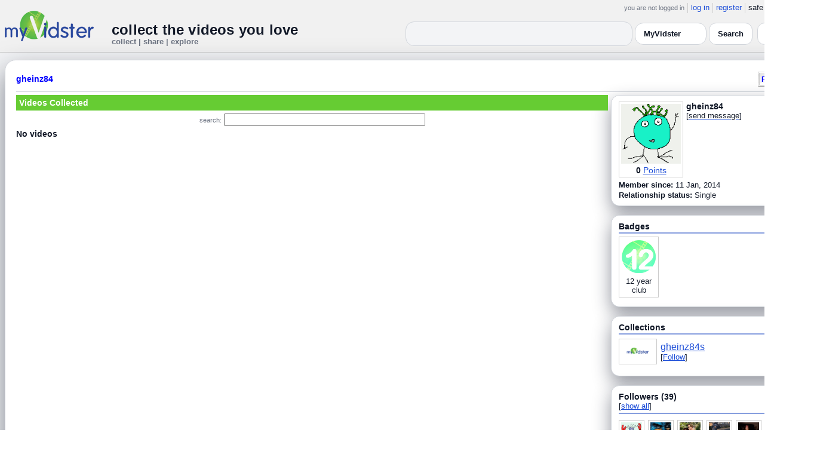

--- FILE ---
content_type: text/html; charset=UTF-8
request_url: https://www.myvidster.com/profile/gheinz84
body_size: 8739
content:

<!DOCTYPE HTML PUBLIC "-//W3C//DTD HTML 4.01 Transitional//EN" "http://www.w3.org/TR/html4/loose.dtd">
<html>
<head>
<title>MyVidster | gheinz84</title>
<meta http-equiv="Content-Type" content="text/html; charset=utf-8">
<meta name="description" content="">
<meta name="keywords" content="">
<link type="text/css" rel="stylesheet"  href="/css/style.css?type=css&v=144" />
<link type="text/css" rel="stylesheet"  href="/css/redmond/jquery-ui-1.8.22.custom.css?type=css&v=144" />
<link type="text/css" rel="stylesheet"  href="/css/smartbanner/jquery.smartbanner.css?type=css&v=144" />
<script type="text/javascript" src="/js/jquery-1.12.4.js?v=71"></script>
<script type="text/javascript" src="/js/jquery-migrate-1.4.1.js?v=71"></script>
<script type="text/javascript" src="/js/jquery-ui.min.js?v=71"></script>
<script type="text/javascript" src="/js/jquery.address-1.5.min.js?v=71"></script>
<script type="text/javascript" src="/js/myv_address.js?v=71"></script>
<script type="text/javascript" src="/js/jquery.qtip-1.0.0-rc3.min.js?v=71"></script>
<script type="text/javascript" src="/js/loadingoverlay.min.js?v=71"></script>
<script type="text/javascript" src="/js/vidster.js?v=71"></script>
<script type="text/javascript" src="/js/smartbanner/jquery.smartbanner.js?v=71"></script>
<script type="text/javascript" src="/js/feed.min.js?v=71"></script><script defer src="https://cdn.jsdelivr.net/npm/@cometchat/chat-embed@1.x.x/dist/main.js"></script><link rel="stylesheet" href="/prettyPhoto/css/prettyPhoto.css" type="text/css" media="screen" charset="utf-8" />
<script src="/prettyPhoto/js/jquery.prettyPhoto.js?v=5" type="text/javascript" charset="utf-8"></script>

<!-- Scoped modern styling for profile page (light/dark, matches other pages) -->
<style id="mv-profile-overrides">
  /* Theme tokens (light default) */
  #profile-page {
    --t-bg:#f3f4f6;
    --t-card:#ffffff;
    --t-border:#d1d5db;
    --t-text:#111827;
    --t-muted:#6b7280;
    --t-p1:#6d28d9;
    --t-p2:#a78bfa;
  }

  /* Dark theme overrides (same pattern as collection/channel) */
  html.dark #profile-page,
  body.dark #profile-page,
  .dark-mode #profile-page,
  .theme-dark #profile-page,
  [data-theme="dark"] #profile-page {
    --t-bg:#020617;
    --t-card:#020617;
    --t-border:#1f2937;
    --t-text:#e5e7eb;
    --t-muted:#9ca3af;
    --t-p1:#8b5cf6;
    --t-p2:#c4b5fd;
  }

  /* Canvas */
  #profile-page {
    background:var(--t-bg);
    color:var(--t-text);
    color-scheme:light dark;
    padding:12px 0 32px;
  }

  #profile-inner {
    max-width:1360px;
    margin:0 auto;
    padding:0 8px;
  }

  /* Main profile card (display_user output) */
  #profile-page .container3 {
    background:var(--t-card);
    border-radius:18px;
    border:1px solid var(--t-border);
    box-shadow:0 18px 45px rgba(15,23,42,.50);
    padding:16px 18px 20px;
  }

  /* Avoid old forced white backgrounds */
  #profile-page table {
    background:transparent !important;
  }

  /* Base typography + generic links */
  #profile-page td,
  #profile-page p,
  #profile-page span,
  #profile-page li {
    color:var(--t-text);
  }

  #profile-page a {
    color:var(--t-p1);
    text-decoration:none;
  }
  #profile-page a:hover {
    color:var(--t-p2);
    text-decoration:underline;
  }

  /* Headline styles for all profile section headers */
  #profile-page .home-header,
  #profile-page .collection_header,
  #profile-page .profile_header,
  #profile-page .profile_header_big,
  #profile-page .box_header,
  #profile-page .side_header,
  #profile-page .user_header,
  #profile-page .header,
  #profile-page .section_header,
  #profile-page .profile-title,
  #profile-page .profile_box_header {
    position:relative;
    padding-bottom:6px;
    margin-bottom:6px;
    font-weight:600;
    color:var(--t-text);
  }

  /* Gradient underline (matches 70% width pattern) */
  #profile-page .home-header::after,
  #profile-page .collection_header::after,
  #profile-page .profile_header::after,
  #profile-page .profile_header_big::after,
  #profile-page .box_header::after,
  #profile-page .side_header::after,
  #profile-page .section_header::after,
  #profile-page .profile-title::after,
  #profile-page .profile_box_header::after,
  #profile-page .user_header::after,
  #profile-page .header::after {
    content:"";
    position:absolute;
    left:0;
    bottom:0;
    height:2px;
    width:70%;
    border-radius:999px;
    background:linear-gradient(
        90deg,
        var(--t-p1) 0%,
        var(--t-p2) 60%,
        transparent 100%
    );
  }

  /* Right-rail / info boxes */
  #profile-page .right_box,
  #profile-page .side_box,
  #profile-page .details_video,
  #profile-page .details_ads {
    background:var(--t-card);
    border-radius:14px;
    border:1px solid var(--t-border);
    padding:10px 12px;
    box-shadow:0 12px 30px rgba(15,23,42,.45);
  }

  /* Pager at bottom of profile */
  #profile-page .pager a,
  #profile-page .pager span {
    font-size:11px;
  }

  #profile-page .pager a {
    padding:3px 6px;
    border-radius:999px;
    border:1px solid transparent;
  }
  #profile-page .pager a:hover {
    border-color:var(--t-p1);
    background:rgba(109,40,217,.08);
  }

  /* === Link + tag color rules to match video/collection pages === */

  /* LIGHT MODE: blue + underlined for tags + details links */
  html:not([data-theme="dark"]) #profile-page .tags a,
  html:not([data-theme="dark"]) #profile-page span.tags,
  html:not([data-theme="dark"]) #profile-page span.tags *,
  html:not([data-theme="dark"]) #profile-page .tags a *,
  html:not([data-theme="dark"]) #profile-page a.tag-link {
    color: var(--mvv-link-light) !important;
    -webkit-text-fill-color: var(--mvv-link-light) !important;
    text-decoration: underline !important;
  }

  html:not([data-theme="dark"]) #profile-page .details_video a,
  html:not([data-theme="dark"]) #profile-page .details_video a:visited {
    color: var(--mvv-link-light) !important;
    -webkit-text-fill-color: var(--mvv-link-light) !important;
    text-decoration: underline !important;
  }

  /* DARK MODE: lighter blue + underlined */
  html[data-theme="dark"] #profile-page .tags a,
  html[data-theme="dark"] #profile-page span.tags,
  html[data-theme="dark"] #profile-page span.tags *,
  html[data-theme="dark"] #profile-page .tags a *,
  html[data-theme="dark"] #profile-page a.tag-link {
    color: var(--mvv-link-dark) !important;
    -webkit-text-fill-color: var(--mvv-link-dark) !important;
    text-decoration: underline !important;
  }

  html[data-theme="dark"] #profile-page .details_video a,
  html[data-theme="dark"] #profile-page .details_video a:visited {
    color: var(--mvv-link-dark) !important;
    -webkit-text-fill-color: var(--mvv-link-dark) !important;
    text-decoration: underline !important;
  }

  /* Permission labels stay red in both modes (e.g., Adult) */
  #profile-page font[color="red"],
  #profile-page span[style*="red"],
  #profile-page a[style*="red"],
  #profile-page .permission,
  #profile-page .permissions {
    color:#ef4444 !important;
    -webkit-text-fill-color:#ef4444 !important;
  }
</style>

<!-- Google tag (gtag.js) -->
<script async src="https://www.googletagmanager.com/gtag/js?id=G-578CWQBKGV"></script>
<script>
  window.dataLayer = window.dataLayer || [];
  function gtag(){dataLayer.push(arguments);}
  gtag('js', new Date());

  gtag('config', 'G-578CWQBKGV');
</script>
<script type="text/javascript">
  function report_photo(name,id) {
        if (confirm('Report this photo?')) {
            x = {action:"report_photo", name:""+name+"", id:""+id+""};
            l='/processor.php';
            $("#report_photo").load(l,x);
        }
    }
  
  function block_user(disp_user_id,unblock) {
        if(unblock)
            var msg = "Unblock this user?";
        else
            var msg = "Block this user?"

        if (confirm(msg)) {
            x = {action:"block_user", disp_user_id:""+disp_user_id+"", unblock:""+unblock+""};
            l='/processor.php';
            $("#user_block").load(l,x);
        }
    }

  $(document).ready(function(){
    $("a[rel^='prettyPhoto']").prettyPhoto({
      markup: '<div class="pp_pic_holder"> \
                    <div class="ppt"> </div> \
                    <div class="pp_top"> \
                        <div class="pp_left"></div> \
                        <div class="pp_middle"></div> \
                        <div class="pp_right"></div> \
                    </div> \
                    <div class="pp_content_container"> \
                        <div class="pp_left"> \
                        <div class="pp_right"> \
                            <div class="pp_content"> \
                                <div class="pp_loaderIcon"></div> \
                                <div class="pp_fade"> \
                                    <a href="#" class="pp_expand" title="Expand the image">Expand</a> \
                                    <div class="pp_hoverContainer"> \
                                        <a class="pp_next" href="#">next</a> \
                                        <a class="pp_previous" href="#">previous</a> \
                                    </div> \
                                    <div id="pp_full_res"></div> \
                                    <div class="pp_details"> \
                                        <div class="pp_nav"> \
                                            <a href="#" class="pp_arrow_previous">Previous</a> \
                                            <p class="currentTextHolder">0/0</p> \
                                            <a href="#" class="pp_arrow_next">Next</a> \
                                        </div> \
                                        <p class="pp_description"></p> \
                                        <div id="report_photo"><a href="#" onclick="report_photo(\'gheinz84\',\'487759\');">Report image</a></div> \
                                        <a class="pp_close" href="#">Close</a> \
                                    </div> \
                                </div> \
                            </div> \
                        </div> \
                        </div> \
                    </div> \
                    <div class="pp_bottom"> \
                        <div class="pp_left"></div> \
                        <div class="pp_middle"></div> \
                        <div class="pp_right"></div> \
                    </div> \
                </div> \
                <div class="pp_overlay"></div>'
    });
  });

</script>
</head>
<body>
<script>(function(){const k='theme',s=localStorage.getItem(k),d=matchMedia('(prefers-color-scheme: dark)').matches;document.documentElement.setAttribute('data-theme',(s==='light'||s==='dark')?s:(d?'dark':'light'));})();</script>
		<style id="modern-header-vars">
		:root{
		  --bg:#0b0f17;
		  --text:#e5e7eb;
		  --muted:#9ca3af;
		  --card:#121826;
		  --border:#1f2937;
		  --accent:#60a5fa;
		  --accent-strong:#3b82f6;
		}
		@media (prefers-color-scheme: light){
		  :root{
		    --bg:#ffffff; --text:#111827; --muted:#6b7280; --card:#fafafc; --border:#e5e7eb;
		    --accent:#2563eb; --accent-strong:#1d4ed8;
		  }
		}
		html, body { background: var(--bg); }
		#myv_header, #myv_header * { color: var(--text); }
		#myv_header a { color: var(--accent); text-decoration: none; }
		#myv_header a:hover { color: var(--accent-strong); text-decoration: underline; }
		.home-header { font-size:20px; font-weight:700; letter-spacing:.2px; }
		.home-sub { color: var(--muted); font-size:12px; }
		.theme-toggle { padding:6px 10px; border:1px solid var(--border); background:var(--card); color:var(--text); border-radius:10px; cursor:pointer; }
		</style>
		   <div class="container" id="myv_header" style="padding-top:5px;">
				<table width="1360" border="0" align="center" cellspacing="0" cellpadding="0">
					<tr>
						<td>
							<table width="100%" cellspacing="0" cellpadding="0" border="0">
								<tr>
									<td width="165" valign="bottom">
										<table width="100%" cellspacing="0" cellpadding="0" border="0">
											<tr>
												<td ><a href="/"><IMG SRC="/images/myvidster_logo.png?v=1" BORDER="0"></a></td>
											</tr>
										</table>
									</td>
									<td><IMG SRC="/images/spacer.gif" WIDTH="8" HEIGHT="1" BORDER="0" ALT=""></td>
									<td valign="top">
										<table width="100%" cellspacing="0" cellpadding="0" border="0">
											<tr>
												<td align="right"><ul id="sddm">
						<li><span class="postdate">you are not logged in</span></li>
						<li><a href="/user/">log in</a></li>
						<li><a href="/user/registration.php">register</a></li>
						<li class="last">safe browsing: <a href="#" onClick="if (confirm('To disable safe browsing you must be at least 18 years of age.')) window.location='/disable_filter.php'">on</a></li>
					</ul></td>
											</tr>
											<tr>
												<td><IMG SRC="/images/spacer.gif" WIDTH="1" HEIGHT="8" BORDER="0" ALT=""></td>
											</tr>
											<tr>
												<td align="right">
													<table width="100%" cellspacing="0" cellpadding="0" border="0"><tr>
														<td valign="bottom" align="left"><span class="home-header">collect the videos you love</span><br><span class="home-sub">collect | share | explore</span></td>
														<td align="right">
															<script type="text/javascript">
						$(function() {
							$("#q")
							.bind( "keydown", function( event ) {
								if ( event.keyCode === $.ui.keyCode.TAB &&
										$( this ).data( "autocomplete" ).menu.active ) {
									event.preventDefault();
								}
							})
							.autocomplete({
								source: function( request, response ) {
									$.getJSON( "/search_callback.php?type=search", {
										term: extractLast( request.term )
									}, response );
								},
								search: function() {
									var term = extractLast( this.value );
									if ( term.length < 2 ) {
										return false;
									}
								},
								focus: function() { return false; },
								select: function( event, ui ) {
									var terms = split( this.value );
									terms.pop();
									terms.push( ui.item.value );
									terms.push( "" );
									this.value = terms.join( " " );
									return false;
								},
								minLength: 2,
								delay: 100
							});
						});
					</script>
					<div class="ui-widget">
						<form name="searchForm" id="searchForm" method="get" action="/search/">
							<input type="text" name="q" id="q" maxlength="175" value="" size="50">
							<select name="filter_by" class="filter_by">
				<option value="myvidster" selected>MyVidster</option>
				<option value="web">web</option>
				<option value="profiles">profiles</option>
				<option value="groups">groups</option>
				</select>
							<input type="submit" value="Search">
						</form>
					</div>
															
														</td><td><!-- Minimal add: the toggle button -->
															<button id="themeToggle" class="theme-toggle" style="margin-left:8px;margin-bottom:2px;">🌙 Dark</button></td></tr>
													</table>
												</td>
											</tr>
										</table>
									</td>
								</tr>
							</table>
						</td>
					</tr>
					<tr>
						<td><IMG SRC="/images/spacer.gif" WIDTH="1" HEIGHT="10" BORDER="0" ALT=""></td>
					</tr>
				</table>
			</div>
			<!-- Minimal add: click handler -->
			<script>(function(){var b=document.getElementById("themeToggle");if(!b)return;var H=document.documentElement,k="theme";function L(){b.textContent=H.getAttribute("data-theme")==="dark"?"☀️ Light":"🌙 Dark"}b.addEventListener("click",function(){var n=H.getAttribute("data-theme")==="dark"?"light":"dark";H.setAttribute("data-theme",n);localStorage.setItem(k,n);L()});L()})();</script>
			
<div id="profile-page">
  <div id="profile-inner" class="container2">
    <table align="center" width="1360" cellspacing="0" cellpadding="0" border="0">
        <tr>
          <td>
            <div class="container3">
              <table align="center" width="100%" cellpadding="0"
		cellspacing="0" border="0">
			<tr><td align="left" valign="top"><div class="details_header">
						<table width="100%" cellpadding="0" cellspacing="0">
						<tr><td align="left"><a name="channel"></a><h2><a href="/profile/gheinz84">gheinz84</a></h2></td><td align="right" valign="top"><button name="subscribe" class="mybutton" onClick="window.location='/subscriptions/&action=add&action_id=487759&action_type=user'" />Follow user</button></td></tr>
			</table></div></td></tr>
			<tr><td><IMG SRC="//cdn2.myvidster.com/images/spacer.gif" WIDTH="1" HEIGHT="5" BORDER="0"></td></tr>
			<tr><td><table width="100%" align='center' border="0" cellpadding="0"
					cellspacing="0">
			<tr><td align="left" valign="top" width="995"><div class="details3">
			<table width="100%" cellpadding="0" cellspacing="0" border="0">
			<tr><td><div id="infobox2"><table cellspacing="0" cellpadding="0" width="100%"><tr><td><h2>Videos Collected</h2></td></tr></table></div></td></tr>
			<tr><td><IMG SRC="//cdn2.myvidster.com/images/spacer.gif" WIDTH="1" HEIGHT="5" BORDER="0"></td></tr>
			<tr><td><div align="center" style=""><form name="searchForm" id="searchForm" method="get" action="/search/">
							<span class="postdate">search:</span> <input type="text" name="q" id="q" maxlength="132" value="" size="40">
							<input type="hidden" name="filter_by" value="user_487759">
						</form>
					</div></td></tr>
			<tr><td><div id="thumb_space"><table cellpadding=0 cellspacing=0 width="100%"><tr><td><div id="thumbnail-container" class="clearfix"><ul class="slides clearfix"><h2>No videos</h2></ul></div></td></tr><tr><td align="right"></td></tr></table></div><script type="text/javascript">
					 $(document).ready(function(){
						if ($.address.pathNames() > 1) {
							display_user(487759,$.address.pathNames(),16);
						}			
					});
				</script></td></tr></table></div></td>
		<td><IMG SRC="//cdn2.myvidster.com/images/spacer.gif" WIDTH="5" HEIGHT="1" BORDER="0"></td>
		<td valign="top" width=""><table cellpadding=0 cellspacing=0 width="100%">
			<tr><td><div class="details_video">
					<table cellpadding=0 cellspacing=0 width="100%" border=0>	
						<tr><td>
								<div style="position:relative;">
								<div class="vidthumbnail" style="margin-right:5px;">
								<a href="https://www.gravatar.com/avatar/3ba2f63862ac147147c51846547b285e?s=100&d=monsterid&r=pg&forcedefault=1" rel="prettyPhoto">
									<img src="https://www.gravatar.com/avatar/3ba2f63862ac147147c51846547b285e?s=100&d=monsterid&r=pg&forcedefault=1" width="100" height="100">
								</a>
							
							<div align="center"style="font-size:14px; padding-top: 3px;">
								
								<b>0</b>
							<a id='test' href="/docs/help#q15" class="test">Points</a>	
							</div>			
							</div>			 
							<script type="text/javascript">
							// Create the tooltips only on document load
							$(document).ready(function() 
							{
							   // Match all link elements with href attributes within the content div
							   $('#test').qtip(
							   {
							   		content: '<div style ="padding-left: 10px;"> To earn points:<li>Flag videos as broken/inappropriate</li><li>Add filters to videos that have none</li><a href="/docs/help#q15">Tell me more!</a></div>',
							    	position: {
						            	corner: {
							               target: 'bottomRight', // Position the tooltip above the link
							               tooltip: 'topLeft'
						            	},
							            adjust: {
							               screen: true // Keep the tooltip on-screen at all times
							            }
						         	},
						         	show: { 
							            solo: true,
										delay: 800
							        },
						         	hide: {
										delay: 200,
										fixed: true
									},
									events: {
										render: function(event, api) {
											api.set('hide.event', false);
										}
									},
						        	style: {
							            tip: true,
							            border: {
							               width: 0,
							               radius: 4,
							               color: '#5CDE58'
							            },
							            name: 'light', // Use the default light style
							            width: 250 // Set the tooltip width
						        	}
							   });
							});
							</script>
							<h2>gheinz84</h2>[<a href="/user/?errorcode=2&redirect=%2Fuser%2Fhome.php%3Fredirect%3D%252Fprofile%2Fgheinz84" title="Send gheinz84 a private message"><span id="online_status">send message</span></a>]
								<div style="top:0px;right:0px;position:absolute;"><a href="/rss/user/487759"><img src="//cdn2.myvidster.com/images/rss_28.png" border="0" title="RSS feed"></a></div>
								</div>
						</td></tr>
						<tr><td><IMG SRC="//cdn2.myvidster.com/images/spacer.gif" WIDTH="1" HEIGHT="5" BORDER="0"></td></tr>
						<tr><td><B>Member since:</B> 11 Jan, 2014</td></tr>
						
						
						<tr><td><IMG SRC="//cdn2.myvidster.com/images/spacer.gif" WIDTH="1" HEIGHT="2" BORDER="0"></td></tr>
						<tr><td><B>Relationship status:</B> Single</td></tr>
						
					</table>
				</div></td></tr>
			<tr><td><IMG SRC="//cdn2.myvidster.com/images/spacer.gif" WIDTH="1" HEIGHT="15" BORDER="0"></td></tr>
			
			<tr><td><div class="details_video">
					<table cellpadding=0 cellspacing=0 width="100%">	
						<tr><td><h2>Badges</h2></td></tr>
						<tr>
							<td><img src="//cdn2.myvidster.com/images/spacer.gif" width="1" height="2" border="0" alt=""></td>
						</tr>
						<tr>
							<td><div class="border2"><img src="//cdn2.myvidster.com/images/spacer.gif" width="300" height="5" border="0" alt=""></div></td>
						</tr>
						<tr><td>
							<div class="badge"><img src="//cdn2.myvidster.com/images/badges/yearclub12.png?v=1" title="12 year club"><div style="margin-top:5px;">12 year<br>club</div></div>
						</td></tr>
					</table>
				</div></td></tr>
			<tr>
			<tr><td><IMG SRC="//cdn2.myvidster.com/images/spacer.gif" WIDTH="1" HEIGHT="15" BORDER="0"></td></tr>
			<tr><td><div class="details_video">
					<table cellpadding=0 cellspacing=0 width="100%">	
						<tr><td><h2>Collections</h2></td></tr>
						<tr>
							<td><img src="//cdn2.myvidster.com/images/spacer.gif" width="1" height="2" border="0" alt=""></td>
						</tr>
						<tr>
							<td><div class="border2"><img src="//cdn2.myvidster.com/images/spacer.gif" width="300" height="5" border="0" alt=""></div></td>
						</tr>
						<tr><td><ul class="vid_list"><li><div style="display: block;height:50px;"><div class="vidthumbnail" style="margin-right:6px;margin-bottom:6px;">
					<a href="/collection/482098"><img src="//cdn2.myvidster.com/images/film.jpg" height="35" width="56" border="0" alt="thumbnail" title="gheinz84s"></a></div><div style="padding-top:5px;"><a href="/collection/482098" style="font-size:16px;">gheinz84s</a><BR>[<a href="/subscriptions/&action=add&action_id=482098&action_type=gallery">Follow</a>]</div></div></li></ul></td></tr>
						
					</table>
				</div></td></tr>
			<tr><td><IMG SRC="//cdn2.myvidster.com/images/spacer.gif" WIDTH="1" HEIGHT="15" BORDER="0"></td></tr>
			
			<tr><td><div class="details_video">
					<table cellpadding=0 cellspacing=0 width="100%">	
						<tr><td><h2>Followers (39)</h2> [<a href="/profile/gheinz84/followers">show all</a>]</td></tr>
						<tr>
							<td><img src="//cdn2.myvidster.com/images/spacer.gif" width="1" height="4" border="0" alt=""></td>
						</tr>
						<tr>
							<td><div class="border2"><img src="//cdn2.myvidster.com/images/spacer.gif" width="300" height="5" border="0" alt=""></div></td>
						</tr>
						<tr><td><div class="users"><div class="vidthumbnail" style="margin-right:6px;margin-bottom:6px;">
						<a href="/profile/Carinran"><img src="https://cdn2.myvidster.com/user/images/profile/5013960_sm.jpg?v=1714208138" height="35" width="35" border="0" alt="thumbnail" title="Carinran" ></a>
						</div><div class="vidthumbnail" style="margin-right:6px;margin-bottom:6px;">
						<a href="/profile/hmccoy"><img src="https://cdn2.myvidster.com/user/images/profile/3945363_sm.jpg?v=1704844202" height="35" width="35" border="0" alt="thumbnail" title="hmccoy" ></a>
						</div><div class="vidthumbnail" style="margin-right:6px;margin-bottom:6px;">
						<a href="/profile/knotenbaroniw"><img src="https://cdn2.myvidster.com/user/images/profile/4671376_sm.jpg?v=1674874014" height="35" width="35" border="0" alt="thumbnail" title="knotenbaroniw" ></a>
						</div><div class="vidthumbnail" style="margin-right:6px;margin-bottom:6px;">
						<a href="/profile/Scallysdoitbest"><img src="https://cdn2.myvidster.com/user/images/profile/3501953_sm_1783950381.jpg?v=1763567822" height="35" width="35" border="0" alt="thumbnail" title="Scallysdoitbest" ></a>
						</div><div class="vidthumbnail" style="margin-right:6px;margin-bottom:6px;">
						<a href="/profile/nickogaybi86"><img src="https://cdn2.myvidster.com/user/images/profile/827149_sm.jpg?v=1418664590" height="35" width="35" border="0" alt="thumbnail" title="nickogaybi86" ></a>
						</div><div class="vidthumbnail" style="margin-right:6px;margin-bottom:6px;">
						<a href="/profile/Sal4Sex"><img src="https://cdn2.myvidster.com/user/images/profile/495570_sm.jpg?v=1390685335" height="35" width="35" border="0" alt="thumbnail" title="Sal4Sex" ></a>
						</div><div class="vidthumbnail" style="margin-right:6px;margin-bottom:6px;">
						<a href="/profile/Ronnie28"><img src="https://cdn2.myvidster.com/user/images/profile/3259669_sm.jpg?v=1612791542" height="35" width="35" border="0" alt="thumbnail" title="Ronnie28" ></a>
						</div><div class="vidthumbnail" style="margin-right:6px;margin-bottom:6px;">
						<a href="/profile/dorthey"><img src="https://cdn2.myvidster.com/user/images/profile/3268384_sm.jpg?v=1614020652" height="35" width="35" border="0" alt="thumbnail" title="dorthey" ></a>
						</div><div class="vidthumbnail" style="margin-right:6px;margin-bottom:6px;">
						<a href="/profile/david20clark"><img src="https://cdn2.myvidster.com/user/images/profile/3895219_sm.jpg?v=1646468793" height="35" width="35" border="0" alt="thumbnail" title="david20clark" ></a>
						</div><div class="vidthumbnail" style="margin-right:6px;margin-bottom:6px;">
						<a href="/profile/denisir023"><img src="https://www.gravatar.com/avatar/d636b3d1e23736190e542e2838a9d78a?s=35&d=monsterid&r=pg&forcedefault=1" height="35" width="35" border="0" alt="thumbnail" title="denisir023" ></a>
						</div><div class="vidthumbnail" style="margin-right:6px;margin-bottom:6px;">
						<a href="/profile/verdac820x"><img src="https://www.gravatar.com/avatar/d88b845a1fd765e4e8a9074d78b8ca99?s=35&d=monsterid&r=pg&forcedefault=1" height="35" width="35" border="0" alt="thumbnail" title="verdac820x" ></a>
						</div><div class="vidthumbnail" style="margin-right:6px;margin-bottom:6px;">
						<a href="/profile/mikhailnzpn"><img src="https://www.gravatar.com/avatar/70754a5e4331c96969afd4f780ee8748?s=35&d=monsterid&r=pg&forcedefault=1" height="35" width="35" border="0" alt="thumbnail" title="mikhailnzpn" ></a>
						</div><div class="vidthumbnail" style="margin-right:6px;margin-bottom:6px;">
						<a href="/profile/demoyagvbalishd71"><img src="https://www.gravatar.com/avatar/47e3509127586a87cca78835032e8556?s=35&d=monsterid&r=pg&forcedefault=1" height="35" width="35" border="0" alt="thumbnail" title="demoyagvbalishd71" ></a>
						</div><div class="vidthumbnail" style="margin-right:6px;margin-bottom:6px;">
						<a href="/profile/nfabian877"><img src="https://www.gravatar.com/avatar/a81900f8510c31c7346aac566e3972b2?s=35&d=monsterid&r=pg&forcedefault=1" height="35" width="35" border="0" alt="thumbnail" title="nfabian877" ></a>
						</div><div class="vidthumbnail" style="margin-right:6px;margin-bottom:6px;">
						<a href="/profile/ncoupe491"><img src="https://www.gravatar.com/avatar/d618caafd9cd457ada59f93d2e3fd8da?s=35&d=monsterid&r=pg&forcedefault=1" height="35" width="35" border="0" alt="thumbnail" title="ncoupe491" ></a>
						</div><div class="vidthumbnail" style="margin-right:6px;margin-bottom:6px;">
						<a href="/profile/twinksvid"><img src="https://www.gravatar.com/avatar/5838a2ae7ed53feb10e518a88c397b01?s=35&d=monsterid&r=pg&forcedefault=1" height="35" width="35" border="0" alt="thumbnail" title="twinksvid" ></a>
						</div><div class="vidthumbnail" style="margin-right:6px;margin-bottom:6px;">
						<a href="/profile/gardeniak850k"><img src="https://www.gravatar.com/avatar/eaaf7100647d348ecb61d1fa87a8492c?s=35&d=monsterid&r=pg&forcedefault=1" height="35" width="35" border="0" alt="thumbnail" title="gardeniak850k" ></a>
						</div><div class="vidthumbnail" style="margin-right:6px;margin-bottom:6px;">
						<a href="/profile/messeytdclerchc"><img src="https://www.gravatar.com/avatar/be2d85f5f553171ea42d95619e98a70e?s=35&d=monsterid&r=pg&forcedefault=1" height="35" width="35" border="0" alt="thumbnail" title="messeytdclerchc" ></a>
						</div><div class="vidthumbnail" style="margin-right:6px;margin-bottom:6px;">
						<a href="/profile/grobert5231"><img src="https://www.gravatar.com/avatar/e3c0b491f24a039b651ea83a920c7344?s=35&d=monsterid&r=pg&forcedefault=1" height="35" width="35" border="0" alt="thumbnail" title="grobert5231" ></a>
						</div><div class="vidthumbnail" style="margin-right:6px;margin-bottom:6px;">
						<a href="/profile/clowesaalacio3"><img src="https://www.gravatar.com/avatar/1612d2cb1572a50f4bef025e105f81e4?s=35&d=monsterid&r=pg&forcedefault=1" height="35" width="35" border="0" alt="thumbnail" title="clowesaalacio3" ></a>
						</div><div class="vidthumbnail" style="margin-right:6px;margin-bottom:6px;">
						<a href="/profile/fosseyiyhalmgh"><img src="https://www.gravatar.com/avatar/baafedb839036351dfddc5aef6c00f37?s=35&d=monsterid&r=pg&forcedefault=1" height="35" width="35" border="0" alt="thumbnail" title="fosseyiyhalmgh" ></a>
						</div><div class="vidthumbnail" style="margin-right:6px;margin-bottom:6px;">
						<a href="/profile/sashaayvlo"><img src="https://www.gravatar.com/avatar/a59c4cf048f3241f9767e04c9a222bcd?s=35&d=monsterid&r=pg&forcedefault=1" height="35" width="35" border="0" alt="thumbnail" title="sashaayvlo" ></a>
						</div><div class="vidthumbnail" style="margin-right:6px;margin-bottom:6px;">
						<a href="/profile/gailissqcordtseww"><img src="https://www.gravatar.com/avatar/4408ef6a01da1e5d30f584ec2d6ae892?s=35&d=monsterid&r=pg&forcedefault=1" height="35" width="35" border="0" alt="thumbnail" title="gailissqcordtseww" ></a>
						</div><div class="vidthumbnail" style="margin-right:6px;margin-bottom:6px;">
						<a href="/profile/AssliciousGuy"><img src="https://www.gravatar.com/avatar/d1da6d6bf40368b6f66cc7bb68ddb5c5?s=35&d=monsterid&r=pg&forcedefault=1" height="35" width="35" border="0" alt="thumbnail" title="AssliciousGuy" ></a>
						</div><div class="vidthumbnail" style="margin-right:6px;margin-bottom:6px;">
						<a href="/profile/kgiles0230"><img src="https://www.gravatar.com/avatar/cf639341c702d3d45b3c4fddb408210a?s=35&d=monsterid&r=pg&forcedefault=1" height="35" width="35" border="0" alt="thumbnail" title="kgiles0230" ></a>
						</div><div class="vidthumbnail" style="margin-right:6px;margin-bottom:6px;">
						<a href="/profile/startteqegbei"><img src="https://www.gravatar.com/avatar/cbbc67f13b84e25fd7ce5f7fae12a9d3?s=35&d=monsterid&r=pg&forcedefault=1" height="35" width="35" border="0" alt="thumbnail" title="startteqegbei" ></a>
						</div><div class="vidthumbnail" style="margin-right:6px;margin-bottom:6px;">
						<a href="/profile/mfavre9590"><img src="https://www.gravatar.com/avatar/2e53f369f1ea29ab645d501e2f34779e?s=35&d=monsterid&r=pg&forcedefault=1" height="35" width="35" border="0" alt="thumbnail" title="mfavre9590" ></a>
						</div><div class="vidthumbnail" style="margin-right:6px;margin-bottom:6px;">
						<a href="/profile/steuckyedeetzry"><img src="https://www.gravatar.com/avatar/58270b1a735a7236d0d1da12d3a2eadb?s=35&d=monsterid&r=pg&forcedefault=1" height="35" width="35" border="0" alt="thumbnail" title="steuckyedeetzry" ></a>
						</div><div class="vidthumbnail" style="margin-right:6px;margin-bottom:6px;">
						<a href="/profile/alpiie"><img src="https://www.gravatar.com/avatar/ab8777092aa90f2e163f095278e94450?s=35&d=monsterid&r=pg&forcedefault=1" height="35" width="35" border="0" alt="thumbnail" title="alpiie" ></a>
						</div><div class="vidthumbnail" style="margin-right:6px;margin-bottom:6px;">
						<a href="/profile/Caddy69"><img src="https://www.gravatar.com/avatar/ebf757f7ed4755befc05b976560920a9?s=35&d=monsterid&r=pg&forcedefault=1" height="35" width="35" border="0" alt="thumbnail" title="Caddy69" ></a>
						</div></div></td></tr>
					</table>
				</div></td></tr>
			<tr><td><IMG SRC="//cdn2.myvidster.com/images/spacer.gif" WIDTH="1" HEIGHT="15" BORDER="0"></td></tr>

			<tr><td><div class="details_video">
						<table cellpadding=0 cellspacing=0 width="100%">	
						<tr><td><h2>Following (150)</h2> [<a href="/profile/gheinz84/following">show all</a>]</td></tr>
						<tr>
							<td><img src="//cdn2.myvidster.com/images/spacer.gif" width="1" height="4" border="0" alt=""></td>
						</tr>
						<tr>
							<td><div class="border2"><img src="//cdn2.myvidster.com/images/spacer.gif" width="300" height="5" border="0" alt=""></div></td>
						</tr>
						<tr><td><div class="users"><div class="vidthumbnail" style="margin-right:6px;margin-bottom:6px;">
								<a href="/profile/martinericsson93"><img src="https://cdn2.myvidster.com/user/images/profile/553171_sm.jpg?v=1405376118" height="35" width="35" border="0" alt="thumbnail" title="martinericsson93" ></a>
								</div><div class="vidthumbnail" style="margin-right:6px;margin-bottom:6px;">
								<a href="/profile/bluedot1"><img src="https://cdn2.myvidster.com/user/images/profile/290226_sm.jpg?v=1401103773" height="35" width="35" border="0" alt="thumbnail" title="bluedot1" ></a>
								</div><div class="vidthumbnail" style="margin-right:6px;margin-bottom:6px;">
								<a href="/profile/geo0104947"><img src="https://cdn2.myvidster.com/user/images/profile/896015_sm.jpg?v=1423954551" height="35" width="35" border="0" alt="thumbnail" title="geo0104947" ></a>
								</div><div class="vidthumbnail" style="margin-right:6px;margin-bottom:6px;">
								<a href="/profile/vr92"><img src="https://cdn2.myvidster.com/user/images/profile/642802_sm.jpg?v=1483917608" height="35" width="35" border="0" alt="thumbnail" title="vr92" ></a>
								</div><div class="vidthumbnail" style="margin-right:6px;margin-bottom:6px;">
								<a href="/profile/daylor"><img src="https://cdn2.myvidster.com/user/images/profile/36174_sm.jpg?v=1446739049" height="35" width="35" border="0" alt="thumbnail" title="daylor" ></a>
								</div><div class="vidthumbnail" style="margin-right:6px;margin-bottom:6px;">
								<a href="/profile/yonkers"><img src="https://cdn2.myvidster.com/user/images/profile/72131_sm.jpg?v=1383535730" height="35" width="35" border="0" alt="thumbnail" title="yonkers" ></a>
								</div><div class="vidthumbnail" style="margin-right:6px;margin-bottom:6px;">
								<a href="/profile/Ed22"><img src="https://cdn2.myvidster.com/user/images/profile/375459_sm.jpg?v=1509780871" height="35" width="35" border="0" alt="thumbnail" title="Ed22" ></a>
								</div><div class="vidthumbnail" style="margin-right:6px;margin-bottom:6px;">
								<a href="/profile/alec5"><img src="https://cdn2.myvidster.com/user/images/profile/43242_sm.jpg?v=1331387831" height="35" width="35" border="0" alt="thumbnail" title="alec5" ></a>
								</div><div class="vidthumbnail" style="margin-right:6px;margin-bottom:6px;">
								<a href="/profile/JoeyKargen"><img src="https://cdn2.myvidster.com/user/images/profile/918633_sm.jpg?v=1449007535" height="35" width="35" border="0" alt="thumbnail" title="JoeyKargen" ></a>
								</div><div class="vidthumbnail" style="margin-right:6px;margin-bottom:6px;">
								<a href="/profile/BlnPatrick"><img src="http://graph.facebook.com/100002081094083/picture?type=normal" height="35" width="35" border="0" alt="thumbnail" title="BlnPatrick" ></a>
								</div><div class="vidthumbnail" style="margin-right:6px;margin-bottom:6px;">
								<a href="/profile/theholetruth"><img src="https://cdn2.myvidster.com/user/images/profile/367441_sm.png?v=1674652567" height="35" width="35" border="0" alt="thumbnail" title="theholetruth" ></a>
								</div><div class="vidthumbnail" style="margin-right:6px;margin-bottom:6px;">
								<a href="/profile/just4fcuk"><img src="https://cdn2.myvidster.com/user/images/profile/2004942_sm.jpg?v=1452840338" height="35" width="35" border="0" alt="thumbnail" title="just4fcuk" ></a>
								</div><div class="vidthumbnail" style="margin-right:6px;margin-bottom:6px;">
								<a href="/profile/seed"><img src="https://cdn2.myvidster.com/user/images/profile/63160_sm.jpg?v=1370729441" height="35" width="35" border="0" alt="thumbnail" title="seed" ></a>
								</div><div class="vidthumbnail" style="margin-right:6px;margin-bottom:6px;">
								<a href="/profile/niceguy3"><img src="https://cdn2.myvidster.com/user/images/profile/196813_sm.jpg?v=1332295502" height="35" width="35" border="0" alt="thumbnail" title="niceguy3" ></a>
								</div><div class="vidthumbnail" style="margin-right:6px;margin-bottom:6px;">
								<a href="/profile/klawsp"><img src="https://cdn2.myvidster.com/user/images/profile/68071_sm.jpg?v=1398853504" height="35" width="35" border="0" alt="thumbnail" title="klawsp" ></a>
								</div><div class="vidthumbnail" style="margin-right:6px;margin-bottom:6px;">
								<a href="/profile/mill60us"><img src="https://cdn2.myvidster.com/user/images/profile/115712_sm.jpg?v=1411723474" height="35" width="35" border="0" alt="thumbnail" title="mill60us" ></a>
								</div><div class="vidthumbnail" style="margin-right:6px;margin-bottom:6px;">
								<a href="/profile/mewtwo"><img src="https://cdn2.myvidster.com/user/images/profile/882266_sm.jpg?v=1422492910" height="35" width="35" border="0" alt="thumbnail" title="mewtwo" ></a>
								</div><div class="vidthumbnail" style="margin-right:6px;margin-bottom:6px;">
								<a href="/profile/Delanynder"><img src="https://cdn2.myvidster.com/user/images/profile/940497_sm.jpg?v=1427203901" height="35" width="35" border="0" alt="thumbnail" title="Delanynder" ></a>
								</div><div class="vidthumbnail" style="margin-right:6px;margin-bottom:6px;">
								<a href="/profile/Leachimako"><img src="https://cdn2.myvidster.com/user/images/profile/1979791_sm.jpg?v=1448533942" height="35" width="35" border="0" alt="thumbnail" title="Leachimako" ></a>
								</div><div class="vidthumbnail" style="margin-right:6px;margin-bottom:6px;">
								<a href="/profile/otsirave"><img src="https://cdn2.myvidster.com/user/images/profile/167088_sm.jpg?v=1445116200" height="35" width="35" border="0" alt="thumbnail" title="otsirave" ></a>
								</div><div class="vidthumbnail" style="margin-right:6px;margin-bottom:6px;">
								<a href="/profile/cros"><img src="https://cdn2.myvidster.com/user/images/profile/643329_sm.jpg?v=1404050705" height="35" width="35" border="0" alt="thumbnail" title="cros" ></a>
								</div><div class="vidthumbnail" style="margin-right:6px;margin-bottom:6px;">
								<a href="/profile/PeteZaparti"><img src="https://cdn2.myvidster.com/user/images/profile/489791_sm.png?v=1414651586" height="35" width="35" border="0" alt="thumbnail" title="PeteZaparti" ></a>
								</div><div class="vidthumbnail" style="margin-right:6px;margin-bottom:6px;">
								<a href="/profile/jisekmer"><img src="https://cdn2.myvidster.com/user/images/profile/374414_sm.jpg?v=1580758662" height="35" width="35" border="0" alt="thumbnail" title="jisekmer" ></a>
								</div><div class="vidthumbnail" style="margin-right:6px;margin-bottom:6px;">
								<a href="/profile/VincentR"><img src="https://cdn2.myvidster.com/user/images/profile/635031_sm.jpg?v=1405314561" height="35" width="35" border="0" alt="thumbnail" title="VincentR" ></a>
								</div><div class="vidthumbnail" style="margin-right:6px;margin-bottom:6px;">
								<a href="/profile/dothatpappa"><img src="https://cdn2.myvidster.com/user/images/profile/118943_sm.jpg?v=1322791957" height="35" width="35" border="0" alt="thumbnail" title="dothatpappa" ></a>
								</div><div class="vidthumbnail" style="margin-right:6px;margin-bottom:6px;">
								<a href="/profile/manuboy"><img src="https://cdn2.myvidster.com/user/images/profile/360266_sm.jpg?v=1467249574" height="35" width="35" border="0" alt="thumbnail" title="manuboy" ></a>
								</div><div class="vidthumbnail" style="margin-right:6px;margin-bottom:6px;">
								<a href="/profile/libransoul13"><img src="https://cdn2.myvidster.com/user/images/profile/250893_sm.jpg?v=1372914628" height="35" width="35" border="0" alt="thumbnail" title="libransoul13" ></a>
								</div><div class="vidthumbnail" style="margin-right:6px;margin-bottom:6px;">
								<a href="/profile/Jon78233"><img src="https://cdn2.myvidster.com/user/images/profile/757512_sm.jpg?v=1484409592" height="35" width="35" border="0" alt="thumbnail" title="Jon78233" ></a>
								</div><div class="vidthumbnail" style="margin-right:6px;margin-bottom:6px;">
								<a href="/profile/cortezboyhh"><img src="https://cdn2.myvidster.com/user/images/profile/119941_sm.jpg?v=1681627488" height="35" width="35" border="0" alt="thumbnail" title="cortezboyhh" ></a>
								</div><div class="vidthumbnail" style="margin-right:6px;margin-bottom:6px;">
								<a href="/profile/OhioJock"><img src="https://cdn2.myvidster.com/user/images/profile/224016_sm.jpg?v=1390364366" height="35" width="35" border="0" alt="thumbnail" title="OhioJock" ></a>
								</div></div></td></tr>
					</table>		
					</div>
			</td></tr>
			
			</table></td></tr></table></td></tr></table>            </div>
          </td>
        </tr>
    </table>
  </div>
</div>


<div class="container" style="padding-bottom:25px;"><table cellspacing="0" cellpadding="0" align="center" width="100%" BORDER="0">
				<tr>
					<td><div class="footer"><table cellspacing="0" cellpadding="0" align="center" width="100%" BORDER="0">
					<tr><td align="center">
					<a href="/docs/mobile">mobile</a> |
					<a href="//myvidsterblogs.tumblr.com/" target="_blank">blog</a> |
					<a href="//blog.myvidster.com/2010/07/myvidster-api-beta.html">api</a> |
					<a href="//www.myvidster.com/docs/tos">terms</a> |
					<a href="//www.myvidster.com/docs/privacy">privacy</a> |
					<a href="//www.myvidster.com/docs/copyright">dmca</a> |
					<a href="//www.myvidster.com/2257_compliance.php">2257</a> |
					<a href="javascript:void(0);" onclick="WindowOpen('//www.myvidster.com/docs/advertise','',470,300);">advertise</a> |
					<a href="//www.myvidster.com/docs/webmasters">webmasters</a> |
					<a href="//www.myvidster.com/docs/help">help</a> | 
					<a href="//www.myvidster.com/docs/contact">contact</a> | 
					<a href="https://twitter.com/myvidster" target="_blank">twitter</a><br>
					<span class="postdate">Copyright MyVidster all rights reserved.</span></td></tr></table></div></td>
				</tr>
			</table>
		</div><script defer src="https://static.cloudflareinsights.com/beacon.min.js/vcd15cbe7772f49c399c6a5babf22c1241717689176015" integrity="sha512-ZpsOmlRQV6y907TI0dKBHq9Md29nnaEIPlkf84rnaERnq6zvWvPUqr2ft8M1aS28oN72PdrCzSjY4U6VaAw1EQ==" data-cf-beacon='{"version":"2024.11.0","token":"f5d65be0136b404a957980844a2b3de8","server_timing":{"name":{"cfCacheStatus":true,"cfEdge":true,"cfExtPri":true,"cfL4":true,"cfOrigin":true,"cfSpeedBrain":true},"location_startswith":null}}' crossorigin="anonymous"></script>
</body>
</html>
